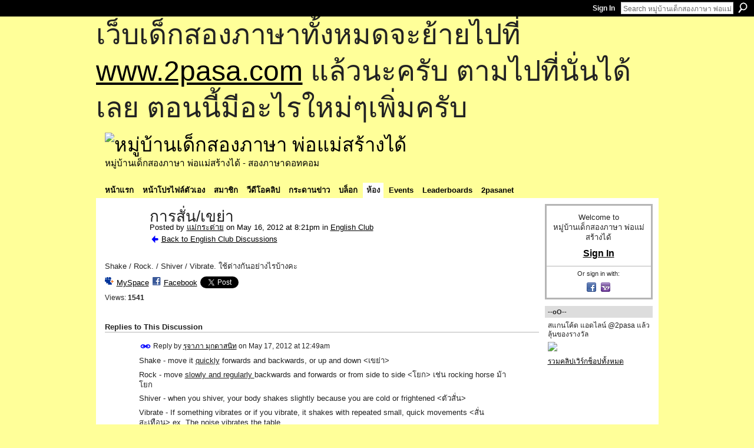

--- FILE ---
content_type: text/html; charset=UTF-8
request_url: https://go2pasa.ning.com/group/englishclub/forum/topics/2456660:Topic:1021711?commentId=2456660%3AComment%3A1025625&groupId=2456660%3AGroup%3A20240
body_size: 67639
content:
<!DOCTYPE html>
<html lang="en" xmlns:og="http://ogp.me/ns#" xmlns:fb="http://www.facebook.com/2008/fbml">
    <head data-layout-view="default">
<script>
    window.dataLayer = window.dataLayer || [];
        </script>
<!-- Google Tag Manager -->
<script>(function(w,d,s,l,i){w[l]=w[l]||[];w[l].push({'gtm.start':
new Date().getTime(),event:'gtm.js'});var f=d.getElementsByTagName(s)[0],
j=d.createElement(s),dl=l!='dataLayer'?'&l='+l:'';j.async=true;j.src=
'https://www.googletagmanager.com/gtm.js?id='+i+dl;f.parentNode.insertBefore(j,f);
})(window,document,'script','dataLayer','GTM-T5W4WQ');</script>
<!-- End Google Tag Manager -->
            <meta http-equiv="Content-Type" content="text/html; charset=utf-8" />
    <title>การสั่น/เขย่า - หมู่บ้านเด็กสองภาษา พ่อแม่สร้างได้</title>
    <link rel="icon" href="https://go2pasa.ning.com/favicon.ico" type="image/x-icon" />
    <link rel="SHORTCUT ICON" href="https://go2pasa.ning.com/favicon.ico" type="image/x-icon" />
    <meta name="description" content="Shake / Rock. / Shiver / Vibrate. ใช้ต่างกันอย่างไรบ้างคะ" />
<meta name="title" content="การสั่น/เขย่า" />
<meta property="og:type" content="website" />
<meta property="og:url" content="https://go2pasa.ning.com/forum/topics/2456660:Topic:1021711?groupUrl=englishclub&amp;commentId=2456660%3AComment%3A1025625&amp;groupId=2456660%3AGroup%3A20240" />
<meta property="og:title" content="การสั่น/เขย่า" />
<meta property="og:image" content="https://storage.ning.com/topology/rest/1.0/file/get/2746066259?profile=UPSCALE_150x150">
<meta name="twitter:card" content="summary" />
<meta name="twitter:title" content="การสั่น/เขย่า" />
<meta name="twitter:description" content="Shake / Rock. / Shiver / Vibrate. ใช้ต่างกันอย่างไรบ้างคะ" />
<meta name="twitter:image" content="https://storage.ning.com/topology/rest/1.0/file/get/2746066259?profile=UPSCALE_150x150" />
<link rel="image_src" href="https://storage.ning.com/topology/rest/1.0/file/get/2746066259?profile=UPSCALE_150x150" />
<script type="text/javascript">
    djConfig = { preventBackButtonFix: false, isDebug: false }
ning = {"CurrentApp":{"premium":true,"iconUrl":"https:\/\/storage.ning.com\/topology\/rest\/1.0\/file\/get\/2746066259?profile=UPSCALE_150x150","url":"httpsgo2pasa.ning.com","domains":["2pasa.com"],"online":true,"privateSource":true,"id":"go2pasa","appId":2456660,"description":"\u0e08\u0e32\u0e01\u0e1a\u0e49\u0e32\u0e19\u0e44\u0e21\u0e48\u0e01\u0e35\u0e48\u0e2b\u0e25\u0e31\u0e07\u0e02\u0e2d\u0e07\u0e1c\u0e39\u0e49\u0e40\u0e2b\u0e47\u0e19\u0e14\u0e49\u0e27\u0e22\u0e01\u0e31\u0e1a\u0e41\u0e19\u0e27\u0e17\u0e32\u0e07\u0e2a\u0e2d\u0e19\u0e20\u0e32\u0e29\u0e32\u0e17\u0e35\u0e48\u0e2a\u0e2d\u0e07\u0e43\u0e2b\u0e49\u0e01\u0e31\u0e1a\u0e25\u0e39\u0e01 \u0e42\u0e14\u0e22\u0e43\u0e0a\u0e49\u0e27\u0e34\u0e18\u0e35\u0e2a\u0e2d\u0e19\u0e41\u0e1a\u0e1a\u0e40\u0e14\u0e47\u0e01\u0e2a\u0e2d\u0e07\u0e20\u0e32\u0e29\u0e32 \u0e17\u0e33\u0e43\u0e2b\u0e49\u0e40\u0e01\u0e34\u0e14\u0e04\u0e23\u0e2d\u0e1a\u0e04\u0e23\u0e31\u0e27\u0e2a\u0e2d\u0e07\u0e20\u0e32\u0e29\u0e32\u0e02\u0e36\u0e49\u0e19\u0e40\u0e1b\u0e47\u0e19\u0e2b\u0e21\u0e39\u0e48\u0e1a\u0e49\u0e32\u0e19\u0e41\u0e2b\u0e48\u0e07\u0e19\u0e35\u0e49","name":"\u0e2b\u0e21\u0e39\u0e48\u0e1a\u0e49\u0e32\u0e19\u0e40\u0e14\u0e47\u0e01\u0e2a\u0e2d\u0e07\u0e20\u0e32\u0e29\u0e32 \u0e1e\u0e48\u0e2d\u0e41\u0e21\u0e48\u0e2a\u0e23\u0e49\u0e32\u0e07\u0e44\u0e14\u0e49","owner":"pongrapee","createdDate":"2008-10-31T12:21:26.127Z","runOwnAds":false},"CurrentProfile":null,"maxFileUploadSize":5};
        (function(){
            if (!window.ning) { return; }

            var age, gender, rand, obfuscated, combined;

            obfuscated = document.cookie.match(/xgdi=([^;]+)/);
            if (obfuscated) {
                var offset = 100000;
                obfuscated = parseInt(obfuscated[1]);
                rand = obfuscated / offset;
                combined = (obfuscated % offset) ^ rand;
                age = combined % 1000;
                gender = (combined / 1000) & 3;
                gender = (gender == 1 ? 'm' : gender == 2 ? 'f' : 0);
                ning.viewer = {"age":age,"gender":gender};
            }
        })();

        if (window.location.hash.indexOf('#!/') == 0) {
        window.location.replace(window.location.hash.substr(2));
    }
    window.xg = window.xg || {};
xg.captcha = {
    'shouldShow': false,
    'siteKey': '6Ldf3AoUAAAAALPgNx2gcXc8a_5XEcnNseR6WmsT'
};
xg.addOnRequire = function(f) { xg.addOnRequire.functions.push(f); };
xg.addOnRequire.functions = [];
xg.addOnFacebookLoad = function (f) { xg.addOnFacebookLoad.functions.push(f); };
xg.addOnFacebookLoad.functions = [];
xg._loader = {
    p: 0,
    loading: function(set) {  this.p++; },
    onLoad: function(set) {
                this.p--;
        if (this.p == 0 && typeof(xg._loader.onDone) == 'function') {
            xg._loader.onDone();
        }
    }
};
xg._loader.loading('xnloader');
if (window.bzplcm) {
    window.bzplcm._profileCount = 0;
    window.bzplcm._profileSend = function() { if (window.bzplcm._profileCount++ == 1) window.bzplcm.send(); };
}
xg._loader.onDone = function() {
            if(window.bzplcm)window.bzplcm.start('ni');
        xg.shared.util.parseWidgets();    var addOnRequireFunctions = xg.addOnRequire.functions;
    xg.addOnRequire = function(f) { f(); };
    try {
        if (addOnRequireFunctions) { dojo.lang.forEach(addOnRequireFunctions, function(onRequire) { onRequire.apply(); }); }
    } catch (e) {
        if(window.bzplcm)window.bzplcm.ts('nx').send();
        throw e;
    }
    if(window.bzplcm) { window.bzplcm.stop('ni'); window.bzplcm._profileSend(); }
};
window.xn = { track: { event: function() {}, pageView: function() {}, registerCompletedFlow: function() {}, registerError: function() {}, timer: function() { return { lapTime: function() {} }; } } };</script>
<meta name="medium" content="news" /><link rel="alternate" type="application/atom+xml" title="การสั่น/เขย่า - หมู่บ้านเด็กสองภาษา พ่อแม่สร้างได้" href="https://go2pasa.ning.com/forum/topics/2456660:Topic:1021711?groupUrl=englishclub&amp;commentId=2456660%3AComment%3A1025625&amp;groupId=2456660%3AGroup%3A20240&amp;feed=yes&amp;xn_auth=no" /><link rel="alternate" type="application/atom+xml" title="English Club - หมู่บ้านเด็กสองภาษา พ่อแม่สร้างได้" href="https://go2pasa.ning.com/group/englishclub/forum?sort=mostRecent&amp;feed=yes&amp;xn_auth=no" />
<style type="text/css" media="screen,projection">
#xg_navigation ul div.xg_subtab ul li a {
    color:#555555;
    background:#F2F2F2;
}
#xg_navigation ul div.xg_subtab ul li a:hover {
    color:#222222;
    background:#D3DADE;
}
</style>

<style type="text/css" media="screen,projection">
@import url("https://static.ning.com/socialnetworkmain/widgets/index/css/common.min.css?xn_version=1229287718");
@import url("https://static.ning.com/socialnetworkmain/widgets/forum/css/component.min.css?xn_version=148829171");

</style>

<style type="text/css" media="screen,projection">
@import url("/generated-69468fcb9b5103-99555189-css?xn_version=202512201152");

</style>

<style type="text/css" media="screen,projection">
@import url("/generated-69468fcb305ed3-28803778-css?xn_version=202512201152");

</style>

<!--[if IE 6]>
    <link rel="stylesheet" type="text/css" href="https://static.ning.com/socialnetworkmain/widgets/index/css/common-ie6.min.css?xn_version=463104712" />
<![endif]-->
<!--[if IE 7]>
<link rel="stylesheet" type="text/css" href="https://static.ning.com/socialnetworkmain/widgets/index/css/common-ie7.css?xn_version=2712659298" />
<![endif]-->
<link rel="EditURI" type="application/rsd+xml" title="RSD" href="https://go2pasa.ning.com/profiles/blog/rsd" />
<script type="text/javascript">(function(a,b){if(/(android|bb\d+|meego).+mobile|avantgo|bada\/|blackberry|blazer|compal|elaine|fennec|hiptop|iemobile|ip(hone|od)|iris|kindle|lge |maemo|midp|mmp|netfront|opera m(ob|in)i|palm( os)?|phone|p(ixi|re)\/|plucker|pocket|psp|series(4|6)0|symbian|treo|up\.(browser|link)|vodafone|wap|windows (ce|phone)|xda|xiino/i.test(a)||/1207|6310|6590|3gso|4thp|50[1-6]i|770s|802s|a wa|abac|ac(er|oo|s\-)|ai(ko|rn)|al(av|ca|co)|amoi|an(ex|ny|yw)|aptu|ar(ch|go)|as(te|us)|attw|au(di|\-m|r |s )|avan|be(ck|ll|nq)|bi(lb|rd)|bl(ac|az)|br(e|v)w|bumb|bw\-(n|u)|c55\/|capi|ccwa|cdm\-|cell|chtm|cldc|cmd\-|co(mp|nd)|craw|da(it|ll|ng)|dbte|dc\-s|devi|dica|dmob|do(c|p)o|ds(12|\-d)|el(49|ai)|em(l2|ul)|er(ic|k0)|esl8|ez([4-7]0|os|wa|ze)|fetc|fly(\-|_)|g1 u|g560|gene|gf\-5|g\-mo|go(\.w|od)|gr(ad|un)|haie|hcit|hd\-(m|p|t)|hei\-|hi(pt|ta)|hp( i|ip)|hs\-c|ht(c(\-| |_|a|g|p|s|t)|tp)|hu(aw|tc)|i\-(20|go|ma)|i230|iac( |\-|\/)|ibro|idea|ig01|ikom|im1k|inno|ipaq|iris|ja(t|v)a|jbro|jemu|jigs|kddi|keji|kgt( |\/)|klon|kpt |kwc\-|kyo(c|k)|le(no|xi)|lg( g|\/(k|l|u)|50|54|\-[a-w])|libw|lynx|m1\-w|m3ga|m50\/|ma(te|ui|xo)|mc(01|21|ca)|m\-cr|me(rc|ri)|mi(o8|oa|ts)|mmef|mo(01|02|bi|de|do|t(\-| |o|v)|zz)|mt(50|p1|v )|mwbp|mywa|n10[0-2]|n20[2-3]|n30(0|2)|n50(0|2|5)|n7(0(0|1)|10)|ne((c|m)\-|on|tf|wf|wg|wt)|nok(6|i)|nzph|o2im|op(ti|wv)|oran|owg1|p800|pan(a|d|t)|pdxg|pg(13|\-([1-8]|c))|phil|pire|pl(ay|uc)|pn\-2|po(ck|rt|se)|prox|psio|pt\-g|qa\-a|qc(07|12|21|32|60|\-[2-7]|i\-)|qtek|r380|r600|raks|rim9|ro(ve|zo)|s55\/|sa(ge|ma|mm|ms|ny|va)|sc(01|h\-|oo|p\-)|sdk\/|se(c(\-|0|1)|47|mc|nd|ri)|sgh\-|shar|sie(\-|m)|sk\-0|sl(45|id)|sm(al|ar|b3|it|t5)|so(ft|ny)|sp(01|h\-|v\-|v )|sy(01|mb)|t2(18|50)|t6(00|10|18)|ta(gt|lk)|tcl\-|tdg\-|tel(i|m)|tim\-|t\-mo|to(pl|sh)|ts(70|m\-|m3|m5)|tx\-9|up(\.b|g1|si)|utst|v400|v750|veri|vi(rg|te)|vk(40|5[0-3]|\-v)|vm40|voda|vulc|vx(52|53|60|61|70|80|81|83|85|98)|w3c(\-| )|webc|whit|wi(g |nc|nw)|wmlb|wonu|x700|yas\-|your|zeto|zte\-/i.test(a.substr(0,4)))window.location.replace(b)})(navigator.userAgent||navigator.vendor||window.opera,'https://go2pasa.ning.com/m/group/discussion?id=2456660%3ATopic%3A1021711');</script>
    </head>
    <body>
<!-- Google Tag Manager (noscript) -->
<noscript><iframe src="https://www.googletagmanager.com/ns.html?id=GTM-T5W4WQ"
height="0" width="0" style="display:none;visibility:hidden"></iframe></noscript>
<!-- End Google Tag Manager (noscript) -->
        <div id='fb-root'></div>
<script>
  window.fbAsyncInit = function () {
    FB.init({
      appId      : null, 
      status     : true,   
      cookie     : true,   
      xfbml      : true, 
      version    : 'v2.3'  
    });
    var n = xg.addOnFacebookLoad.functions.length;
    for (var i = 0; i < n; i++) {
      xg.addOnFacebookLoad.functions[i]();
    }
    xg.addOnFacebookLoad = function (f) { f(); };
    xg.addOnFacebookLoad.functions = [];
  };
  (function() {
    var e = document.createElement('script');
    e.src = document.location.protocol + '//connect.facebook.net/en_US/sdk.js';
    e.async = true;
    document.getElementById('fb-root').appendChild(e);
  })();
</script>        <div id="xn_bar">
            <div id="xn_bar_menu">
                <div id="xn_bar_menu_branding" >
                                    </div>

                <div id="xn_bar_menu_more">
                    <form id="xn_bar_menu_search" method="GET" action="https://go2pasa.ning.com/main/search/search">
                        <fieldset>
                            <input type="text" name="q" id="xn_bar_menu_search_query" value="Search หมู่บ้านเด็กสองภาษา พ่อแม่สร้างได้" _hint="Search หมู่บ้านเด็กสองภาษา พ่อแม่สร้างได้" accesskey="4" class="text xj_search_hint" />
                            <a id="xn_bar_menu_search_submit" href="#" onclick="document.getElementById('xn_bar_menu_search').submit();return false">Search</a>
                        </fieldset>
                    </form>
                </div>

                            <ul id="xn_bar_menu_tabs">
                                            <li><a href="https://go2pasa.ning.com/main/authorization/signIn?target=https%3A%2F%2Fgo2pasa.ning.com%2Fforum%2Ftopics%2F2456660%3ATopic%3A1021711%3FgroupUrl%3Denglishclub%26commentId%3D2456660%253AComment%253A1025625%26groupId%3D2456660%253AGroup%253A20240">Sign In</a></li>
                                    </ul>
                        </div>
        </div>
        
        <div id="xg_ad_above_header" class="xg_ad xj_ad_above_header"><div class="xg_module module-plain  html_module module_text xg_reset" data-module_name="text"
        >
            <div class="xg_module_body xg_user_generated">
            <p><span style="font-size: 36pt;">เว็บเด็กสองภาษาทั้งหมดจะย้ายไปที่ <a href="http://www.2pasa.com" target="_blank" rel="noopener">www.2pasa.com</a> แล้วนะครับ ตามไปที่นั่นได้เลย ตอนนี้มีอะไรใหม่ๆเพิ่มครับ</span></p>
        </div>
        </div>
</div>
        <div id="xg" class="xg_theme xg_widget_forum xg_widget_forum_topic xg_widget_forum_topic_show" data-layout-pack="classic">
            <div id="xg_head">
                <div id="xg_masthead">
                    <p id="xg_sitename"><a id="application_name_header_link" href="/"><img src="https://storage.ning.com/topology/rest/1.0/file/get/1979825705?profile=RESIZE_320x320" alt="หมู่บ้านเด็กสองภาษา พ่อแม่สร้างได้"></a></p>
                    <p id="xg_sitedesc" class="xj_site_desc">หมู่บ้านเด็กสองภาษา พ่อแม่สร้างได้ - สองภาษาดอทคอม</p>
                </div>
                <div id="xg_navigation">
                    <ul>
    <li id="xg_tab_main" class="xg_subtab"><a href="/"><span>หน้าแรก</span></a></li><li id="xg_tab_profile" class="xg_subtab"><a href="/profiles"><span>หน้าโปรไฟล์ตัวเอง</span></a></li><li id="xg_tab_members" class="xg_subtab"><a href="/profiles/members/"><span>สมาชิก</span></a></li><li id="xg_tab_video" class="xg_subtab"><a href="/video"><span>วีดีโอคลิป</span></a></li><li id="xg_tab_forum" class="xg_subtab"><a href="/forum"><span>กระดานข่าว</span></a></li><li id="xg_tab_blogs" class="xg_subtab"><a href="/profiles/blog/list"><span>บล็อก</span></a></li><li id="xg_tab_groups" class="xg_subtab this"><a href="/groups"><span>ห้อง</span></a></li><li id="xg_tab_events" class="xg_subtab"><a href="/events"><span>Events</span></a></li><li id="xg_tab_leaderboards" class="xg_subtab"><a href="/leaderboards"><span>Leaderboards</span></a></li><li id="xg_tab_xn0" class="xg_subtab"><a href="/page/2pasanet-1"><span>2pasanet</span></a></li></ul>

                </div>
            </div>
            
            <div id="xg_body">
                
                <div class="xg_column xg_span-16 xj_classic_canvas">
                    <div class="xg_module xg_module_with_dialog">
    <div class="xg_headline xg_headline-img xg_headline-2l">
    <div class="ib"><span class="xg_avatar"><a class="fn url" href="http://go2pasa.ning.com/profile/2hvk3wq3jqxd1"  title="แม่กระต่าย"><span class="table_img dy-avatar dy-avatar-64 "><img  class="photo photo" src="https://storage.ning.com/topology/rest/1.0/file/get/1959336389?profile=RESIZE_64x64&amp;width=64&amp;height=64&amp;crop=1%3A1" alt="" /></span></a></span></div>
<div class="tb"><h1>การสั่น/เขย่า</h1>
        <ul class="navigation byline">
            <li><a class="nolink">Posted by </a><a href="/profile/2hvk3wq3jqxd1">แม่กระต่าย</a><a class="nolink"> on May 16, 2012 at 8:21pm in </a><a href="https://go2pasa.ning.com/group/englishclub">English Club</a></li>
            <li><a href="https://go2pasa.ning.com/group/englishclub/forum" class="xg_sprite xg_sprite-back">Back to English Club Discussions</a></li>
        </ul>
    </div>
</div>
    <div class="xg_module_body">
        <div class="discussion" data-category-id="">
            <div class="description">
                                <div class="xg_user_generated">
                    Shake / Rock. / Shiver / Vibrate. ใช้ต่างกันอย่างไรบ้างคะ                </div>
            </div>
        </div>
                    <p class="small" id="tagsList" style="display:none">Tags:<br/></p>
                <div class="left-panel">
                            <p class="share-links clear">
                <a href="http://www.myspace.com/Modules/PostTo/Pages/?t=%E0%B8%81%E0%B8%B2%E0%B8%A3%E0%B8%AA%E0%B8%B1%E0%B9%88%E0%B8%99%2F%E0%B9%80%E0%B8%82%E0%B8%A2%E0%B9%88%E0%B8%B2&c=Check%20out%20%22%E0%B8%81%E0%B8%B2%E0%B8%A3%E0%B8%AA%E0%B8%B1%E0%B9%88%E0%B8%99%2F%E0%B9%80%E0%B8%82%E0%B8%A2%E0%B9%88%E0%B8%B2%22%20on%20%E0%B8%AB%E0%B8%A1%E0%B8%B9%E0%B9%88%E0%B8%9A%E0%B9%89%E0%B8%B2%E0%B8%99%E0%B9%80%E0%B8%94%E0%B9%87%E0%B8%81%E0%B8%AA%E0%B8%AD%E0%B8%87%E0%B8%A0%E0%B8%B2%E0%B8%A9%E0%B8%B2%20%E0%B8%9E%E0%B9%88%E0%B8%AD%E0%B9%81%E0%B8%A1%E0%B9%88%E0%B8%AA%E0%B8%A3%E0%B9%89%E0%B8%B2%E0%B8%87%E0%B9%84%E0%B8%94%E0%B9%89&u=https%3A%2F%2Fgo2pasa.ning.com%2Fxn%2Fdetail%2F2456660%3ATopic%3A1021711&l=2" class="post_to_myspace" target="_blank">MySpace</a>            <script>!function(d,s,id){var js,fjs=d.getElementsByTagName(s)[0];if(!d.getElementById(id)){js=d.createElement(s);js.id=id;js.src="//platform.twitter.com/widgets.js";fjs.parentNode.insertBefore(js,fjs);}}(document,"script","twitter-wjs");</script>
                    <span class="xg_tweet">
        <a href="https://twitter.com/share" class="post_to_twitter twitter-share-button" target="_blank"
            data-text="Checking out &quot;การสั่น/เขย่า&quot; on หมู่บ้านเด็กสองภาษา พ่อแม่สร้างไ:" data-url="https://go2pasa.ning.com/group/englishclub/forum/topics/2456660:Topic:1021711?commentId=2456660%3AComment%3A1025625&amp;groupId=2456660%3AGroup%3A20240" data-count="none" data-dnt="true">Tweet</a>
        </span>
                <a class="post_to_facebook xj_post_to_facebook" href="http://www.facebook.com/share.php?u=https%3A%2F%2Fgo2pasa.ning.com%2Fgroup%2Fenglishclub%2Fforum%2Ftopics%2F2456660%3ATopic%3A1021711%3FcommentId%3D2456660%253AComment%253A1025625%26groupId%3D2456660%253AGroup%253A20240%26xg_source%3Dfacebookshare&amp;t=" _url="https://go2pasa.ning.com/group/englishclub/forum/topics/2456660:Topic:1021711?commentId=2456660%3AComment%3A1025625&amp;groupId=2456660%3AGroup%3A20240&amp;xg_source=facebookshare" _title="" _log="{&quot;module&quot;:&quot;forum&quot;,&quot;page&quot;:&quot;topic&quot;,&quot;action&quot;:&quot;show&quot;}">Facebook</a>
    <div class="likebox">
    <div class="facebook-like" data-content-type="Topic" data-content-id="2456660:Topic:1021711" data-page-type="detail">
        <fb:like href="https://go2pasa.ning.com/xn/detail/2456660:Topic:1021711" layout="button_count" show_faces="false" width="450"></fb:like>
    </div>
</div>
                </p>
                            <script>xg.addOnRequire(function () { xg.post('/main/viewcount/update?xn_out=json', {key: '2456660:Topic:1021711', x: 'aaf8f4b'}); });</script>                <p class="small dy-clear view-count-container">
    <span class="view-count-label">Views:</span> <span class="view-count">1541</span></p>

                    </div>
                <dl id="cf" class="discussion noindent">
                    </dl>
    </div>
</div>
    <div class="xg_module">
            <div id="discussionReplies" >
            <div class="xg_module_body">
                <h3 id="comments" _scrollTo="cid-2456660:Comment:1025625">Replies to This Discussion</h3>
                                    <dl class="discussion clear i0 xg_lightborder">
    <dt class="byline">
        <a name="2456660:Comment:1021673" id="cid-2456660:Comment:1021673"></a>         <span class="xg_avatar"><a class="fn url" href="http://go2pasa.ning.com/profile/36bsp3s2msh5i"  title="รุจาภา มุกดาสนิท"><span class="table_img dy-avatar dy-avatar-48 "><img  class="photo photo left" src="https://storage.ning.com/topology/rest/1.0/file/get/1959363806?profile=RESIZE_48X48&amp;width=48&amp;height=48&amp;crop=1%3A1" alt="" /></span></a></span><a name="2456660Comment1021673" href="https://go2pasa.ning.com/xn/detail/2456660:Comment:1021673" title="Permalink to this Reply" class="xg_icon xg_icon-permalink">Permalink</a> Reply by <a href="https://go2pasa.ning.com/group/englishclub/forum/topic/listForContributor?user=36bsp3s2msh5i" class="fn url">รุจาภา มุกดาสนิท</a> on <span class="timestamp">May 17, 2012 at 12:49am</span>    </dt>
        <dd>
                        <div class="description" id="desc_2456660Comment1021673"><div class="xg_user_generated"><p>Shake - move it <span style="text-decoration: underline;">quickly</span> forwards and backwards, or up and down &lt;เขย่า&gt;</p>
<p>Rock - move <span style="text-decoration: underline;">slowly and regularly </span>backwards and forwards or from side to side &lt;โยก&gt; เช่น rocking horse ม้าโยก  </p>
<p>Shiver - when you shiver, your body shakes slightly because you are cold or frightened &lt;ตัวสั่น&gt;</p>
<p>Vibrate - If something vibrates or if you vibrate, it shakes with repeated small, quick movements &lt;สั่นสะเทือน&gt; ex. The noise vibrates the table</p></div></div>
                </dd>
        <dd>
        <ul class="actionlinks">
    <li class="actionlink"></li>    </ul>
</dl>
<dl class="discussion clear i0 xg_lightborder">
    <dt class="byline">
        <a name="2456660:Comment:1022127" id="cid-2456660:Comment:1022127"></a>         <span class="xg_avatar"><a class="fn url" href="http://go2pasa.ning.com/profile/Ake"  title="Ake"><span class="table_img dy-avatar dy-avatar-48 "><img  class="photo photo left" src="https://storage.ning.com/topology/rest/1.0/file/get/1959419087?profile=RESIZE_48X48&amp;width=48&amp;height=48&amp;crop=1%3A1" alt="" /><img class="dy-badge-image bottom-right" src="https://static.ning.com/socialnetworkmain/widgets/index/gfx/badges/crown_96x96.png?v=201204122145" alt="" /></span></a></span><a name="2456660Comment1022127" href="https://go2pasa.ning.com/xn/detail/2456660:Comment:1022127" title="Permalink to this Reply" class="xg_icon xg_icon-permalink">Permalink</a> Reply by <a href="https://go2pasa.ning.com/group/englishclub/forum/topic/listForContributor?user=13et8ibukyoql" class="fn url">Ake</a> on <span class="timestamp">May 17, 2012 at 4:55pm</span>    </dt>
        <dd>
                        <div class="description" id="desc_2456660Comment1022127"><div class="xg_user_generated"><p>ขอเสริมเป็นตัวอย่างจากคำแปลคุณรุจาภานะครับ </p>
<p>1.  <strong>"rock"</strong> =  โยกไปมา ๆ หน้าไปหลัง หรือซ้ายไปขวาแบบไม่เร็ว </p>
<p></p>
<p>1.1. <strong>ไกว (เปล)  </strong> เช่น </p>
<p>-  Can you please rock the cradle of your sister for me? (ช่วยแกว่งเปลให้น้องหน่อยได้ไม๊จ๊ะ)</p>
<p>1.2. <strong>อุ้มเด็กกล่อมไปซ้ายไปขวา</strong></p>
<p>-  Her baby fell asleep while her mom was rocking her.  (ลูกของเธอหลับไปขณะที่แม่อุ้มกล่อม)</p>
<p>1.3  <strong>ทำให้โยกไปมา, โคลงเคลงไปมา</strong></p>
<p>-  I like sitting on the rocking chair.  (ฉันชอบนั่งบนเก้าอี้โยก)</p>
<p>-  Gently rock my hammock please.  (ช่วยแกว่งเปลเบาๆให้ฉันหน่อย)</p>
<p>-  Waves from the passing ferry rocked my boat.  (คลื่นจากเรือข้ามฟากทำให้เรือพายของฉันโคลงเคลงไปมา)</p>
<p>-  He laughed until he was rocking back and forth on that chair.  (เขาหัวเราะมากจนหงายหน้าหงายหลังอยู่บนเก้าอี้นั่น)</p>
<p></p>
<p>แค่นี้ก่อนนะครับ แล้วจะมาตอบให้ต่อเมื่อมีเวลา  หรือให้ท่านอื่น ๆ แชร์เพิ่มก่อนนะครับ  :)</p>
<p></p></div></div>
                </dd>
        <dd>
        <ul class="actionlinks">
    <li class="actionlink"></li>    </ul>
</dl>
<dl class="discussion clear i0 xg_lightborder">
    <dt class="byline">
        <a name="2456660:Comment:1022561" id="cid-2456660:Comment:1022561"></a>         <span class="xg_avatar"><a class="fn url" href="http://go2pasa.ning.com/profile/Ake"  title="Ake"><span class="table_img dy-avatar dy-avatar-48 "><img  class="photo photo left" src="https://storage.ning.com/topology/rest/1.0/file/get/1959419087?profile=RESIZE_48X48&amp;width=48&amp;height=48&amp;crop=1%3A1" alt="" /><img class="dy-badge-image bottom-right" src="https://static.ning.com/socialnetworkmain/widgets/index/gfx/badges/crown_96x96.png?v=201204122145" alt="" /></span></a></span><a name="2456660Comment1022561" href="https://go2pasa.ning.com/xn/detail/2456660:Comment:1022561" title="Permalink to this Reply" class="xg_icon xg_icon-permalink">Permalink</a> Reply by <a href="https://go2pasa.ning.com/group/englishclub/forum/topic/listForContributor?user=13et8ibukyoql" class="fn url">Ake</a> on <span class="timestamp">May 18, 2012 at 3:49pm</span>    </dt>
        <dd>
                        <div class="description" id="desc_2456660Comment1022561"><div class="xg_user_generated"><p>2. <strong>"Shake"</strong> = เขย่าไปมา, สั่น(ค่อนข้างแรง), ส่าย</p>
<p>   2.1. เขย่า, สบัดมือ แขน ขา, ส่ายหัว ผม</p>
<p>         -  You shake you head to say no. (ส่ายหัวเพื่อที่จะหมายถึงไม่)</p>
<p>         -  He shook her legs to get all the grass off. (เธอสบัดขาเพื่อให้เศษหญ้าที่ติดขาหลุดจากขาเธอ)</p>
<p>         -  She is shaking her wet hair.  (เธอกำลังสบัดผมที่เปียก ๆ)</p>
<p>         -  The old man's hand is shaking uncontrollably because of Parkinson's disease. (แขนของชายแก่สั่นแบบควบคุมไม่ได้เพราะโรคพาร์คินสัน)</p>
<p>         -  That man shook his fist at him after another man yelled at him. (ผู้ชายคนนั้นชูกำปั้นและทำท่าเหมือนจะชกผู้ชายอีกคน)</p>
<p>  </p>
<p>   2.2. ทำให้บางอย่างสั่นหรือ สบัดบางอย่างไปมา, หรือบางอย่างสั่น หรือ สบัดไปมา</p>
<p>        -  The floor was shaking when an earthquake struck.  (พื้นบ้านสั่นไปมาเมื่อเกิดแผ่นดินไหว)</p>
<p>        -   Stop shaking the table, I'm writing!   (หยุดสั่นโต๊ะไปมาได้แล้ว ฉันกำลังเขียนหนังสืออยู่)</p>
<p>        -   Shake the pen hard.  Maybe it will write again.  (สบัดปากกาแรงๆ ดู บางทีมันอาจจะเขียนได้อยู่)</p>
<p>        -   The construction next to my house makes my house shake from time to time.  (การก่อสร้างข้างบ้านทำให้บ้านฉันสั่นเป็นระยะ ๆ )</p>
<p></p>
<p>       </p>
<p>3.  <strong>"Vibrate"</strong> (เป็น shake ประเภทหนึ่ง): </p>
<p>      3.1.  สั่นแบบเร็ว ๆ  เบาๆ โดยอาจจะเป็นพวกอุปกรณ์ หรือเครื่องใช้บางอย่างที่ทำงานแล้วสั่น (แบบ หึ่ง ๆๆ)</p>
<p>      -  The working of our old washing machine always causes the wooden floor to vibrate.  (เวลาเครื่องซักผ้ารุ่นเก่าทำงานจะทำให้พื้นไม้สั่นไปด้วย)</p>
<p>      -  The kids have fallen asleep to the vibration of the car.  (การสั่น[แบบปกติ]ของรถทำให้เด็กหลับแล้ว)</p>
<p>    </p>
<p>      3.2.  เสียงสั่นในเวลาร้องเพลง </p>
<p>      - The teacher taught her a technique of how to vibrate her voice in singing.  (ครูสอนเธอเทคนิคการทำให้เสียงร้องสั่นเวลาร้องเพลง)      ** แต่หากเสียงสั่นเพราะโมโห, ร้องไห้ จะใช้ "shake"  ไม่ใช้ vibrate</p>
<p></p>
<p>      3.3.  ปีกแมลงที่บินเร็วมากจนมองไม่เห็นการเคลื่อนไหวของปีก เช่นของยุง, แมลงวัน</p>
<p>     -  The mosquito's wings vibrate so fast that you can hear the humming noise when it comes near your ear. (ปีกยุงเคลื่อนไหวแบบสั่นเร็วมากจนได้ยินเป็นเสียง หึ่ง ๆ ตอนมันบินมาข้างหู)</p>
<p> </p>
<p></p>
<p>4.  <strong>"Shiver"</strong>  (เป็น shake ประเภทหนึ่ง):</p>
<p>   4.1.  สั่นเพราะหนาว, ไม่สบาย</p>
<p>   -  He shivered last night because of high fever. (เขาสั่นเพราะไข้สูงเมื่อคืนนี้)</p>
<p>   -  The weather was so cold outside this morning that I shivered.  (อากาศเมื่อเช้านี้หนาวมากจนฉันตัวสั่น)</p>
<p>   -  You're shivering and soaking wet.  Come in quickly.  (ลูกหนาวสั่นและเปียกฝนไปหมดทั้งตัว  เข้ามาเร็ว)</p>
<p></p>
<p>   4.2.  ตัวสั่นเพราะกลัวมาก, ตื่นเต้นมาก, ตื่นกลัวกับอะไรมาก  [shiver with fear, excitement, horror]</p>
<p>   -  The little kid looked at the gift and shivered with excitement.  (เด็กน้อยมองไปที่ของขวัญแล้วก็ตื่นเต้นจนตัวสั่น)</p>
<p>   -  She was shivering with fear when she saw a snake in her kitchen. (เธอตัวสั่นด้วยความกลัวเมื่อเห็นงูในห้องครัว)</p>
<p> </p>
<p>และ "shiver" ในสำนวน   <strong>"กลัวเสียวสันหลังวาบ"</strong>  =  <strong>"send a shiver down my spine"</strong>  เช่น</p>
<p>   <em>-  The horror of the car accident last week sent a shiver down my spine. (อุบัติเหตุบนถนนอาทิตย์ที่แล้วทำให้ฉันรู้สึกเสียวสันหลังวาบ) </em></p></div></div>
                </dd>
        <dd>
        <ul class="actionlinks">
    <li class="actionlink"></li>    </ul>
</dl>
<dl class="discussion clear i1 xg_lightborder">
    <dt class="byline">
        <a name="2456660:Comment:1022651" id="cid-2456660:Comment:1022651"></a>         <span class="xg_avatar"><a class="fn url" href="http://go2pasa.ning.com/profile/36bsp3s2msh5i"  title="รุจาภา มุกดาสนิท"><span class="table_img dy-avatar dy-avatar-48 "><img  class="photo photo left" src="https://storage.ning.com/topology/rest/1.0/file/get/1959363806?profile=RESIZE_48X48&amp;width=48&amp;height=48&amp;crop=1%3A1" alt="" /></span></a></span><a name="2456660Comment1022651" href="https://go2pasa.ning.com/xn/detail/2456660:Comment:1022651" title="Permalink to this Reply" class="xg_icon xg_icon-permalink">Permalink</a> Reply by <a href="https://go2pasa.ning.com/group/englishclub/forum/topic/listForContributor?user=36bsp3s2msh5i" class="fn url">รุจาภา มุกดาสนิท</a> on <span class="timestamp">May 18, 2012 at 4:01pm</span>    </dt>
        <dd>
                        <div class="description" id="desc_2456660Comment1022651"><div class="xg_user_generated"><p>สุดยอดเลยคะ ^_^</p></div></div>
                </dd>
        <dd>
        <ul class="actionlinks">
    <li class="actionlink"></li>    </ul>
</dl>
<dl class="discussion clear i1 xg_lightborder">
    <dt class="byline">
        <a name="2456660:Comment:1025596" id="cid-2456660:Comment:1025596"></a>         <span class="xg_avatar"><a class="fn url" href="http://go2pasa.ning.com/profile/2hvk3wq3jqxd1"  title="แม่กระต่าย"><span class="table_img dy-avatar dy-avatar-48 "><img  class="photo photo left" src="https://storage.ning.com/topology/rest/1.0/file/get/1959336389?profile=RESIZE_48X48&amp;width=48&amp;height=48&amp;crop=1%3A1" alt="" /></span></a></span><a name="2456660Comment1025596" href="https://go2pasa.ning.com/xn/detail/2456660:Comment:1025596" title="Permalink to this Reply" class="xg_icon xg_icon-permalink">Permalink</a> Reply by <a href="https://go2pasa.ning.com/group/englishclub/forum/topic/listForContributor?user=2hvk3wq3jqxd1" class="fn url">แม่กระต่าย</a> on <span class="timestamp">May 23, 2012 at 11:33pm</span>    </dt>
        <dd>
                        <div class="description" id="desc_2456660Comment1025596"><div class="xg_user_generated">ขอบคุณนะคะ ตั้งแต่ถามไปเพิ่งจะได้กลับมาอ่านวันนี้เองค่ะ เคลียร์มากเลยค่ะ</div></div>
                </dd>
        <dd>
        <ul class="actionlinks">
    <li class="actionlink"></li>    </ul>
</dl>
<dl class="discussion clear i0 xg_lightborder">
    <dt class="byline">
        <a name="2456660:Comment:1022571" id="cid-2456660:Comment:1022571"></a>         <span class="xg_avatar"><a class="fn url" href="http://go2pasa.ning.com/profile/30h2jf8nnfe03"  title="แม่น้องออม"><span class="table_img dy-avatar dy-avatar-48 "><img  class="photo photo left" src="https://storage.ning.com/topology/rest/1.0/file/get/1959206219?profile=RESIZE_48X48&amp;width=48&amp;height=48&amp;crop=1%3A1" alt="" /><img class="dy-badge-image bottom-right" src="https://static.ning.com/socialnetworkmain/widgets/index/gfx/badges/crown_96x96.png?v=201204122145" alt="" /></span></a></span><a name="2456660Comment1022571" href="https://go2pasa.ning.com/xn/detail/2456660:Comment:1022571" title="Permalink to this Reply" class="xg_icon xg_icon-permalink">Permalink</a> Reply by <a href="https://go2pasa.ning.com/group/englishclub/forum/topic/listForContributor?user=30h2jf8nnfe03" class="fn url">แม่น้องออม</a> on <span class="timestamp">May 18, 2012 at 4:27pm</span>    </dt>
        <dd>
                        <div class="description" id="desc_2456660Comment1022571"><div class="xg_user_generated">ขอบคุณค่ะ คุณเอกมาแบบละเอียดอีกแล้ว ขอบคุณจริงๆ</div></div>
                </dd>
        <dd>
        <ul class="actionlinks">
    <li class="actionlink"></li>    </ul>
</dl>
<dl class="discussion clear i0 xg_lightborder">
    <dt class="byline">
        <a name="2456660:Comment:1025311" id="cid-2456660:Comment:1025311"></a>         <span class="xg_avatar"><a class="fn url" href="http://go2pasa.ning.com/profile/3mzjxeqmbxm19"  title="บุหลัน"><span class="table_img dy-avatar dy-avatar-48 "><img  class="photo photo left" src="https://storage.ning.com/topology/rest/1.0/file/get/1959365354?profile=RESIZE_48X48&amp;width=48&amp;height=48&amp;crop=1%3A1" alt="" /></span></a></span><a name="2456660Comment1025311" href="https://go2pasa.ning.com/xn/detail/2456660:Comment:1025311" title="Permalink to this Reply" class="xg_icon xg_icon-permalink">Permalink</a> Reply by <a href="https://go2pasa.ning.com/group/englishclub/forum/topic/listForContributor?user=3mzjxeqmbxm19" class="fn url">บุหลัน</a> on <span class="timestamp">May 24, 2012 at 8:49am</span>    </dt>
        <dd>
                        <div class="description" id="desc_2456660Comment1025311"><div class="xg_user_generated"><p>ถ้าเป็นการแกว่งชิงช้าใช้ rock ได้ไหมคะ</p></div></div>
                </dd>
        <dd>
        <ul class="actionlinks">
    <li class="actionlink"></li>    </ul>
</dl>
<dl class="discussion clear i1 xg_lightborder">
    <dt class="byline">
        <a name="2456660:Comment:1025625" id="cid-2456660:Comment:1025625"></a>         <span class="xg_avatar"><a class="fn url" href="http://go2pasa.ning.com/profile/1jm7f92ze3cq5"  title="รัชนี"><span class="table_img dy-avatar dy-avatar-48 "><img  class="photo photo left" src="https://storage.ning.com/topology/rest/1.0/file/get/1959363326?profile=RESIZE_48X48&amp;width=48&amp;height=48&amp;crop=1%3A1" alt="" /><img class="dy-badge-image bottom-right" src="https://static.ning.com/socialnetworkmain/widgets/index/gfx/badges/crown_96x96.png?v=201204122145" alt="" /></span></a></span><a name="2456660Comment1025625" href="https://go2pasa.ning.com/xn/detail/2456660:Comment:1025625" title="Permalink to this Reply" class="xg_icon xg_icon-permalink">Permalink</a> Reply by <a href="https://go2pasa.ning.com/group/englishclub/forum/topic/listForContributor?user=1jm7f92ze3cq5" class="fn url">รัชนี</a> on <span class="timestamp">May 24, 2012 at 10:18am</span>    </dt>
        <dd>
                        <div class="description" id="desc_2456660Comment1025625"><div class="xg_user_generated"><p>เคยดูการ์ตูน   Can you push me on the swing?</p></div></div>
                </dd>
        <dd>
        <ul class="actionlinks">
    <li class="actionlink"></li>    </ul>
</dl>
<dl class="discussion clear i2 xg_lightborder">
    <dt class="byline">
        <a name="2456660:Comment:1025746" id="cid-2456660:Comment:1025746"></a>         <span class="xg_avatar"><a class="fn url" href="http://go2pasa.ning.com/profile/Ake"  title="Ake"><span class="table_img dy-avatar dy-avatar-48 "><img  class="photo photo left" src="https://storage.ning.com/topology/rest/1.0/file/get/1959419087?profile=RESIZE_48X48&amp;width=48&amp;height=48&amp;crop=1%3A1" alt="" /><img class="dy-badge-image bottom-right" src="https://static.ning.com/socialnetworkmain/widgets/index/gfx/badges/crown_96x96.png?v=201204122145" alt="" /></span></a></span><a name="2456660Comment1025746" href="https://go2pasa.ning.com/xn/detail/2456660:Comment:1025746" title="Permalink to this Reply" class="xg_icon xg_icon-permalink">Permalink</a> Reply by <a href="https://go2pasa.ning.com/group/englishclub/forum/topic/listForContributor?user=13et8ibukyoql" class="fn url">Ake</a> on <span class="timestamp">May 24, 2012 at 3:31pm</span>    </dt>
        <dd>
                        <div class="description" id="desc_2456660Comment1025746"><div class="xg_user_generated"><p>ผลักชิงช้าเอง หรือให้คนอื่นช่วยผลักให้ชิงช้าแกว่งไปมาก็ใช้  "push"   เพราะต้อง ผลัก ให้เคลื่อนที่  </p>
<p>"swing" (v.) ตามความหมายใน dictionary คือการแกว่งไปหน้า/หลัง หรือไปซ้าย/ขวา โดยของที่แกว่ง<strong>มีจุดยึด</strong> อยู่ข้างบน เช่น ชิงช้า มีจุดยึดอยู่ด้านบน เวลาแกว่งอยู่ก็เรียก  She is swinging  หรือ Her swing (seat) is swinging.    อีกตัวอย่างเช่น หากถือกระเป๋าสะพาย แล้วแกว่งกระเป๋าสะพายไปมา ก็เรียก  You are swinging your bag.  เพราะกระเป๋าแกว่งเพราะถูกยึดด้วยมืดที่เราถือมันอยู่     หรือแกว่งแขนเราเองไปมาเวลาเดินก็เรียกว่า  I swing my arms when I walk.  (คือแขนแกว่งได้เพราะถูกยึดด้วยหัวไหล่)</p>
<p> </p>
<p>"rock"  จะต้องแกว่งตาม dictionary แบบ "gently" และก็ต้องมีฐาน(on the rocker = ฐานเก้าอี้โยก, ม้าโยก)   หรือแกว่งอยู่บนอะไรซักอย่าง เช่นเด็กบนเปล  เด็กในอ้อมกอด  (ไม่ได้ถูกแขวนจากข้างบนโตงเตงเหมือน swing) ครับ </p></div></div>
                </dd>
        <dd>
        <ul class="actionlinks">
    <li class="actionlink"></li>    </ul>
</dl>
<dl class="discussion clear i0 xg_lightborder">
    <dt class="byline">
        <a name="2456660:Comment:1026107" id="cid-2456660:Comment:1026107"></a>         <span class="xg_avatar"><a class="fn url" href="http://go2pasa.ning.com/profile/3mzjxeqmbxm19"  title="บุหลัน"><span class="table_img dy-avatar dy-avatar-48 "><img  class="photo photo left" src="https://storage.ning.com/topology/rest/1.0/file/get/1959365354?profile=RESIZE_48X48&amp;width=48&amp;height=48&amp;crop=1%3A1" alt="" /></span></a></span><a name="2456660Comment1026107" href="https://go2pasa.ning.com/xn/detail/2456660:Comment:1026107" title="Permalink to this Reply" class="xg_icon xg_icon-permalink">Permalink</a> Reply by <a href="https://go2pasa.ning.com/group/englishclub/forum/topic/listForContributor?user=3mzjxeqmbxm19" class="fn url">บุหลัน</a> on <span class="timestamp">May 25, 2012 at 8:52am</span>    </dt>
        <dd>
                        <div class="description" id="desc_2456660Comment1026107"><div class="xg_user_generated"><p>ขอบคุณคะ อธิบายได้ชัดเจนเหมือนเคย</p></div></div>
                </dd>
        <dd>
        <ul class="actionlinks">
    <li class="actionlink"></li>    </ul>
</dl>
<dl class="discussion clear i0 xg_lightborder">
    <dt class="byline">
        <a name="2456660:Comment:1026809" id="cid-2456660:Comment:1026809"></a>         <span class="xg_avatar"><a class="fn url" href="http://go2pasa.ning.com/profile/0pvddqazcc5sr"  title="สายปัญญา ศรีสวัสดิ์"><span class="table_img dy-avatar dy-avatar-48 "><img  class="photo photo left" src="https://storage.ning.com/topology/rest/1.0/file/get/1959403522?profile=RESIZE_48X48&amp;width=48&amp;height=48&amp;crop=1%3A1" alt="" /></span></a></span><a name="2456660Comment1026809" href="https://go2pasa.ning.com/xn/detail/2456660:Comment:1026809" title="Permalink to this Reply" class="xg_icon xg_icon-permalink">Permalink</a> Reply by <a href="https://go2pasa.ning.com/group/englishclub/forum/topic/listForContributor?user=0pvddqazcc5sr" class="fn url">สายปัญญา ศรีสวัสดิ์</a> on <span class="timestamp">May 26, 2012 at 4:02pm</span>    </dt>
        <dd>
                        <div class="description" id="desc_2456660Comment1026809"><div class="xg_user_generated"><p>เคยอ่านในนิทานเรื่องราชสีห์กับหนู เขาใช้คำว่า tremble with fear เหมื่อนกันไหมค่ะกับ</p>
<p>She was shivering with fear</p>
<p> </p></div></div>
                </dd>
        <dd>
        <ul class="actionlinks">
    <li class="actionlink"></li>    </ul>
</dl>
<dl class="discussion clear i1 xg_lightborder">
    <dt class="byline">
        <a name="2456660:Comment:1027212" id="cid-2456660:Comment:1027212"></a>         <span class="xg_avatar"><a class="fn url" href="http://go2pasa.ning.com/profile/Ake"  title="Ake"><span class="table_img dy-avatar dy-avatar-48 "><img  class="photo photo left" src="https://storage.ning.com/topology/rest/1.0/file/get/1959419087?profile=RESIZE_48X48&amp;width=48&amp;height=48&amp;crop=1%3A1" alt="" /><img class="dy-badge-image bottom-right" src="https://static.ning.com/socialnetworkmain/widgets/index/gfx/badges/crown_96x96.png?v=201204122145" alt="" /></span></a></span><a name="2456660Comment1027212" href="https://go2pasa.ning.com/xn/detail/2456660:Comment:1027212" title="Permalink to this Reply" class="xg_icon xg_icon-permalink">Permalink</a> Reply by <a href="https://go2pasa.ning.com/group/englishclub/forum/topic/listForContributor?user=13et8ibukyoql" class="fn url">Ake</a> on <span class="timestamp">May 28, 2012 at 12:37pm</span>    </dt>
        <dd>
                        <div class="description" id="desc_2456660Comment1027212"><div class="xg_user_generated"><p><strong>"tremble"</strong>  มีความหมายคล้ายกับ <strong>"shiver"</strong> แต่ที่ต่างก็คือที่ degree ของความสั่น  คือ:</p>
<p>   1.  <strong>"shiver"</strong> = สั่นเทา  = body shakes with small movements  เพราะหนาว หรือเพราะกลัว, โกรธ, ตื่นเต้น</p>
<p>   2.  <span style="text-decoration: underline;"><strong>"tremble"</strong></span> จะมีความหมายเหมือนกับ <span style="text-decoration: underline;"><strong>"quiver"</strong></span> = สั่นระริก = body shakes with very small movements เพราะหนาว, อารมณ์กลัว, โกรธ, ตื่นเต้น  เช่น:</p>
<p>       -  The dog sat trembling/quiver in a corner.  (หมาตัวนั้นนั่งสั่นระริกอยู่ที่มุมห้อง)</p>
<p>       -   Her lip began to tremble/quiver and I thought she was going to cry. (ปากเธอสั่นและฉันรู้ว่าเธอกำลังจะร้องไห้)</p>
<p>       -   His hands were quivering as he began his presentation.  (มือเขาสั่น[อาจจะเพราะประหม่า]ขณะที่เขากำลังเริ่มการ presentation)</p>
<p> </p>
<p>มีอีก 2 คำที่เกี่ยวกับการสั่นของร่างกาย แต่ต่างกับ 3 คำที่ยกตัวอย่างมาคือ:</p>
<p>    <strong>"Twitch"(</strong>V.,N.)  =  กระตุก  เช่นกล้ามเนื้อกระตุก เพราะเป็นโรค, หางคิ้วกระตุก, มุมปากกระตุก เพราะเครียด, ประหม่า, ฯลฯ</p>
<p>         -  The left corner of his eyebrow kept twitching this morning.  (มุมคิ้วซ้ายของเขากระตุกเมื่อเช้านี้) </p>
<p>         -  A muscle on his face twitched.  (กล้ามเนื้อบนหน้าเขากระตุก)</p>
<p> </p>
<p>   <strong>"Shudder"</strong> (V.,N.) = อาการสั่นแบบสั้น ๆ แบบจั๊กจี้(แบบบรื๊ออออ), สั่นขนลุกเพราะคิดถึงอะไรบางอย่างที่น่ากลัว หรือไม่อยากให้เกิดขึ้น</p>
<p>         -  She shuddered and turned away her face when Sam tried to kiss her on neck.  (เธอสั่นด้วยความจั๊กจี้ขนลุกเพราะ Sam พยายามจะจูบต้นคอเธอ)</p>
<p>         -  He was lucky to survive that car accident without any injuries, he said with a shudder.  (เขาพูดพร้อมกับแสดงอารมณ์ตัวสั่นขนลุกว่าเขาโชคดีที่ไม่บาดเจ็บเลยจากอุบัติเหตุครั้งนั้น)</p>
<p> </p>
<p>(อ้างอิงจาก Longman Dictionary) </p>
<p> </p>
<p>หวังว่าจะเป็นประโยชน์นะครับ  :)  </p>
<p>  </p>
<p> </p></div></div>
                </dd>
        <dd>
        <ul class="actionlinks">
    <li class="actionlink"></li>    </ul>
</dl>
                            </div>
            <div class="xg_module_foot">
                                    <p class="left">
                        <a class="xg_icon xg_icon-rss" href="https://go2pasa.ning.com/forum/topics/2456660:Topic:1021711?groupUrl=englishclub&amp;commentId=2456660%3AComment%3A1025625&amp;groupId=2456660%3AGroup%3A20240&amp;feed=yes&amp;xn_auth=no">RSS</a>
                    </p>
                            </div>
        </div>
    </div>

                </div>
                <div class="xg_column xg_span-4 xg_last xj_classic_sidebar">
                        <div class="xg_module" id="xg_module_account">
        <div class="xg_module_body xg_signup xg_lightborder">
            <p>Welcome to<br />หมู่บ้านเด็กสองภาษา พ่อแม่สร้างได้</p>
                        <p class="last-child"><big><strong><a href="https://go2pasa.ning.com/main/authorization/signIn?target=https%3A%2F%2Fgo2pasa.ning.com%2Fforum%2Ftopics%2F2456660%3ATopic%3A1021711%3FgroupUrl%3Denglishclub%26commentId%3D2456660%253AComment%253A1025625%26groupId%3D2456660%253AGroup%253A20240" style="white-space:nowrap">Sign In</a></strong></big></p>
                            <div class="xg_external_signup xg_lightborder xj_signup">
                    <p class="dy-small">Or sign in with:</p>
                    <ul class="providers">
            <li>
            <a
                onclick="xg.index.authorization.social.openAuthWindow(
                    'https://auth.ning.com/socialAuth/facebook?edfm=exvL2DAndGk7qarYHnodpcQhH2BSa16g2LyErd9b0i0w7HXcn6YYk1C0v3JL7CbIXTg4a8jt5byqUSl5LTYKI2R%2B6XcNSAPOc68UD59FFXUsg22AUUgMuqT%2BY0f4070sj31jGHtXnvg%2FPftRM5ajZ48hWzK7oCO%2F%2BS8JgS7EACodA9TwpFiUigT4GJHv6R3onLDzdioBNv5MwFdQk%2B5gtbRikG5SkKlEN2YWReIIq%2Fg%2FSbCil18eJXTCrrpel0LB5eEvHt2%2BgoSENSdf0aznvAsciUwEnemJ7q2sE6RCTLSVr5RFmiAQKgyEOKpYXAIyOtZgnjmpneKywyXd2g2geZS2dkrnOGTq%2BicqJ4GFIDnX4%2Fim0dqQ71VnnafgsInQiTnn9hv6mCQJt%2BtRRD3m0dqEflv4DMDp9XMtMAQBiTf1VyPnpcWUJvVkQeM1rbLHuI00Pev9qLEAfTS8OGKP2AcoSt1nL39blW6obyD8EaozxPjxlv%2BKqyqTbIcyzZM25uvkxbS7CO2YieNH9IM1PmayBHTfazdfIT7fOJloEnIsX0tJX5H%2F3hxQNAlzqTCU6tgGYqoh%2FxoBp8Y0dbVjww%3D%3D'
                    ); return false;">
                            <span class="mini-service mini-service-facebook" title="Facebook"></span>
                        </a>
        </li>
            <li>
            <a
                onclick="xg.index.authorization.social.openAuthWindow(
                    'https://auth.ning.com/socialAuth/yahooopenidconnect?edfm=VdrDGP5ZV9nM3ViTx%2B%2BEhfovcVROiRJTSOK0cBop1iZrwwR8Yq1bSfwqcOHFnu0UPp4MXqYZRJqzDySxPKlEIiOOXXLALlubGP4TAzhPmYF2SC%2FQzW4GUiB8tF604j2a4vNMDPTprDEHUyPyXzHkE%2BVkn4%2FpjCMXi9mAH6QQy33Bv5rXMMnGffLI87vroUeC6Wh7V0khfLJylF2iLSGrEIKIHFiDWNQ%2B56Eh9TmeNBmkoX1KrEpQwS1dTEq2V9i5YtsQLkTuvMOLSw2A51Q%2FWjl1PX9AqB4M98Epmtd4eoOHuEd7ucm8f7Hb%2FgsaLUgPlcspySbSR3PSck07J1DIWQP5o%2F0WQd%2BJT1Dc4tfTyZzrnUSQb7QLXOBPBa1OUmWBgupqI34pU3jVJXvSgkohPDMGsv13miMJddOxyeHrAZPX%2FZc3s8IgkoPb9s6rdqyKqxHBRmSf3gzzoDd2tvrMGEDOxytzG9ETl0KmQ6GvbxpqvlYk4WKgrhDUCDInM0qz'
                ); return false;">
                <span class="mini-service mini-service-yahoo" title="Yahoo!"></span>
            </a>
        </li>
    </ul>
                </div>
                    </div>
    </div>
<div class="xg_module html_module module_text xg_reset" data-module_name="text"
        >
        <div class="xg_module_head"><h2>--oO--</h2></div>
        <div class="xg_module_body xg_user_generated">
            <p>สแกนโค้ด แอดไลน์ @2pasa แล้วลุ้นของรางวัล<a href="https://storage.ning.com/topology/rest/1.0/file/get/1973032978?profile=original" target="_self"><img src="https://storage.ning.com/topology/rest/1.0/file/get/1973032978?profile=RESIZE_180x180" width="173" class="align-full"  /></a><a href="https://go2pasa.ning.com/video/video/listTagged?tag=workshop">รวมคลิปเวิร์กช็อปทั้งหมด</a><object width="173" height="97" classid="clsid:d27cdb6e-ae6d-11cf-96b8-444553540000" codebase="http://download.macromedia.com/pub/shockwave/cabs/flash/swflash.cab#version=6,0,40,0" _origwidth="200"><param name="allowFullScreen" value="true" ></param>
<param name="allowscriptaccess" value="always" ></param>
<param name="src" value="https://www.youtube.com/v/goME8rRZCF8?version=3&amp;hl=en_US&amp;rel=0" ></param>
<param name="wmode" value="opaque" ></param>
<param name="allowfullscreen" value="true" ></param>
<embed wmode="opaque" width="173" height="97" type="application/x-shockwave-flash" src="https://www.youtube.com/v/goME8rRZCF8?version=3&amp;hl=en_US&amp;rel=0" allowfullscreen="true" allowscriptaccess="always" _origwidth="200"></embed></object><object width="173" height="129" classid="clsid:d27cdb6e-ae6d-11cf-96b8-444553540000" codebase="http://download.macromedia.com/pub/shockwave/cabs/flash/swflash.cab#version=6,0,40,0" _origwidth="200"><param name="allowFullScreen" value="true" ></param>
<param name="allowscriptaccess" value="always" ></param>
<param name="src" value="https://www.youtube.com/v/nqiTD4Yj4Mc?version=3&amp;hl=en_US&amp;rel=0" ></param>
<param name="wmode" value="opaque" ></param>
<param name="allowfullscreen" value="true" ></param>
<embed wmode="opaque" width="173" height="129" type="application/x-shockwave-flash" src="https://www.youtube.com/v/nqiTD4Yj4Mc?version=3&amp;hl=en_US&amp;rel=0" allowfullscreen="true" allowscriptaccess="always" _origwidth="200"></embed></object><object width="173" height="129" classid="clsid:d27cdb6e-ae6d-11cf-96b8-444553540000" codebase="http://download.macromedia.com/pub/shockwave/cabs/flash/swflash.cab#version=6,0,40,0" _origwidth="200"><param name="allowFullScreen" value="true" ></param>
<param name="allowscriptaccess" value="always" ></param>
<param name="src" value="https://www.youtube.com/v/fD8d9_DNw8w?version=3&amp;hl=en_US&amp;rel=0" ></param>
<param name="wmode" value="opaque" ></param>
<param name="allowfullscreen" value="true" ></param>
<embed wmode="opaque" width="173" height="129" type="application/x-shockwave-flash" src="https://www.youtube.com/v/fD8d9_DNw8w?version=3&amp;hl=en_US&amp;rel=0" allowfullscreen="true" allowscriptaccess="always" _origwidth="200"></embed></object><object width="173" height="155" classid="clsid:d27cdb6e-ae6d-11cf-96b8-444553540000" codebase="http://download.macromedia.com/pub/shockwave/cabs/flash/swflash.cab#version=6,0,40,0" _origwidth="200"><param name="allowFullScreen" value="true" ></param>
<param name="allowscriptaccess" value="always" ></param>
<param name="src" value="https://www.youtube.com/v/nYPAq3Es5Uc?fs=1&amp;hl=en_US&amp;rel=0" ></param>
<param name="wmode" value="opaque" ></param>
<param name="allowfullscreen" value="true" ></param>
<embed wmode="opaque" width="173" height="155" type="application/x-shockwave-flash" src="https://www.youtube.com/v/nYPAq3Es5Uc?fs=1&amp;hl=en_US&amp;rel=0" allowfullscreen="true" allowscriptaccess="always" _origwidth="200"></embed></object><object width="173" height="129" _origwidth="200"><param name="movie" value="https://www.youtube.com/v/SaifGyO_72c?version=3&amp;hl=en_US&amp;rel=0" ></param>
<param name="allowFullScreen" value="true" ></param>
<param name="allowscriptaccess" value="always" ></param>
<embed wmode="opaque" src="https://www.youtube.com/v/SaifGyO_72c?version=3&amp;hl=en_US&amp;rel=0" type="application/x-shockwave-flash" width="173" height="129" allowscriptaccess="always" allowfullscreen="true" _origwidth="200"></embed></object></p>
        </div>
        </div>
<div class="xg_module module_events" data-module_name="events">
    <div class="xg_module_head">
        <h2>Events</h2>
    </div>
    <div class="xg_module_foot">
        <ul>
                    </ul>
    </div>
</div>
<div class="xg_module html_module module_text xg_reset" data-module_name="text"
        >
        <div class="xg_module_head"><h2>หนังสือในชุดเด็กสองภาษา</h2></div>
        <div class="xg_module_body xg_user_generated">
            <p><a href="http://monshop.2pasa.com" target="_blank"><img src="https://storage.ning.com/topology/rest/1.0/file/get/1973034950?profile=RESIZE_180x180" width="173" class="align-full"  /></a><a href="http://monshop.2pasa.com" target="_blank"><br /></a><a target="_blank" href="http://monshop.2pasa.com/"><img class="align-full" src="https://storage.ning.com/topology/rest/1.0/file/get/1932794439?profile=RESIZE_180x180" width="157"  /></a><br />
<a target="_blank" href="http://monshop.2pasa.com/"><img class="align-full" src="https://storage.ning.com/topology/rest/1.0/file/get/1932794517?profile=RESIZE_180x180" width="157"  /></a><a target="_blank" href="http://monshop.2pasa.com/"><img class="align-full" src="https://storage.ning.com/topology/rest/1.0/file/get/1932796712?profile=RESIZE_180x180" width="157"  /></a><a href="http://monshop.2pasa.com" target="_blank"><img src="https://storage.ning.com/topology/rest/1.0/file/get/1973036861?profile=original" class="align-full" width="157"  /></a><a href="http://monshop.2pasa.com" target="_blank"><img src="https://storage.ning.com/topology/rest/1.0/file/get/1973038757?profile=original" class="align-full" width="157"  /></a></p>
        </div>
        </div>

                </div>
            </div>
            <div id="xg_foot">
                <p class="left">
    © 2026             &nbsp; Created by <a href="/profile/bigowl">ผู้ใหญ่บิ๊ก</a>.            &nbsp;
    Powered by<a class="poweredBy-logo" href="https://www.ning.com/" title="" alt="" rel="dofollow">
    <img class="poweredbylogo" width="87" height="15" src="https://static.ning.com/socialnetworkmain/widgets/index/gfx/Ning_MM_footer_wht@2x.png?xn_version=2105418020"
         title="Ning Website Builder" alt="Website builder | Create website | Ning.com">
</a>    </p>
    <p class="right xg_lightfont">
                    <a href="https://go2pasa.ning.com/main/embeddable/list">Badges</a> &nbsp;|&nbsp;
                        <a href="https://go2pasa.ning.com/main/authorization/signUp?target=https%3A%2F%2Fgo2pasa.ning.com%2Fmain%2Findex%2Freport&amp;groupToJoin=englishclub" dojoType="PromptToJoinLink" _joinPromptText="Like what you see in English Club? Join Now!" _hasSignUp="true" _signInUrl="https://go2pasa.ning.com/main/authorization/signIn?target=https%3A%2F%2Fgo2pasa.ning.com%2Fmain%2Findex%2Freport&amp;groupToJoin=englishclub">Report an Issue</a> &nbsp;|&nbsp;
                        <a href="https://go2pasa.ning.com/main/authorization/termsOfService?previousUrl=https%3A%2F%2Fgo2pasa.ning.com%2Fforum%2Ftopics%2F2456660%3ATopic%3A1021711%3FgroupUrl%3Denglishclub%26commentId%3D2456660%253AComment%253A1025625%26groupId%3D2456660%253AGroup%253A20240">Terms of Service</a>
            </p>

            </div>
        </div>
        <div id="xg_ad_below_footer" class="xg_ad xj_ad_below_footer"><div class="xg_module module-plain  html_module module_text xg_reset" data-module_name="text"
        >
            <div class="xg_module_body xg_user_generated">
            <p><a href="https://dl.dropboxusercontent.com/u/16556449/monshop/english4corp.html" target="_blank"><br /></a><a href="https://goo.gl/photos/BhtdGUrx6oPJSw8E6" target="_blank"><img width="957" src="https://storage.ning.com/topology/rest/1.0/file/get/2016108549?profile=RESIZE_1024x1024" width="957" class="align-full"  /></a><a href="https://go2pasa.ning.com/video/video/listTagged?tag=workshop" target="_self"><img src="https://storage.ning.com/topology/rest/1.0/file/get/2016109787?profile=original" class="align-full" width="957"  /></a><a target="_self" href="https://go2pasa.ning.com/forum/topics/2456660:Topic:673612"><img class="align-full" src="https://storage.ning.com/topology/rest/1.0/file/get/2016138013?profile=original" width="957"  /></a></p>
        </div>
        </div>
</div>
        <div id="xj_baz17246" class="xg_theme"></div>
<div id="xg_overlay" style="display:none;">
<!--[if lte IE 6.5]><iframe></iframe><![endif]-->
</div>
<!--googleoff: all--><noscript>
	<style type="text/css" media="screen">
        #xg { position:relative;top:120px; }
        #xn_bar { top:120px; }
	</style>
	<div class="errordesc noscript">
		<div>
            <h3><strong>Hello, you need to enable JavaScript to use หมู่บ้านเด็กสองภาษา พ่อแม่สร้างได้.</strong></h3>
            <p>Please check your browser settings or contact your system administrator.</p>
			<img src="/xn_resources/widgets/index/gfx/jstrk_off.gif" alt="" height="1" width="1" />
		</div>
	</div>
</noscript><!--googleon: all-->
<script type="text/javascript" src="https://static.ning.com/socialnetworkmain/widgets/lib/core.min.js?xn_version=1651386455"></script>        <script>
            var sources = ["https:\/\/static.ning.com\/socialnetworkmain\/widgets\/lib\/js\/jquery\/jquery.ui.widget.js?xn_version=202512201152","https:\/\/static.ning.com\/socialnetworkmain\/widgets\/lib\/js\/jquery\/jquery.iframe-transport.js?xn_version=202512201152","https:\/\/static.ning.com\/socialnetworkmain\/widgets\/lib\/js\/jquery\/jquery.fileupload.js?xn_version=202512201152","https:\/\/storage.ning.com\/topology\/rest\/1.0\/file\/get\/12882178082?profile=original&r=1724772894","https:\/\/storage.ning.com\/topology\/rest\/1.0\/file\/get\/11108770694?profile=original&r=1684134893","https:\/\/storage.ning.com\/topology\/rest\/1.0\/file\/get\/11108771284?profile=original&r=1684134893","https:\/\/storage.ning.com\/topology\/rest\/1.0\/file\/get\/11108884664?profile=original&r=1684135244"];
            var numSources = sources.length;
                        var heads = document.getElementsByTagName('head');
            var node = heads.length > 0 ? heads[0] : document.body;
            var onloadFunctionsObj = {};

            var createScriptTagFunc = function(source) {
                var script = document.createElement('script');
                
                script.type = 'text/javascript';
                                var currentOnLoad = function() {xg._loader.onLoad(source);};
                if (script.readyState) { //for IE (including IE9)
                    script.onreadystatechange = function() {
                        if (script.readyState == 'complete' || script.readyState == 'loaded') {
                            script.onreadystatechange = null;
                            currentOnLoad();
                        }
                    }
                } else {
                   script.onerror = script.onload = currentOnLoad;
                }

                script.src = source;
                node.appendChild(script);
            };

            for (var i = 0; i < numSources; i++) {
                                xg._loader.loading(sources[i]);
                createScriptTagFunc(sources[i]);
            }
        </script>
    <script type="text/javascript">
if (!ning._) {ning._ = {}}
ning._.compat = { encryptedToken: "<empty>" }
ning._.CurrentServerTime = "2026-01-20T17:30:32+00:00";
ning._.probableScreenName = "";
ning._.domains = {
    base: 'ning.com',
    ports: { http: '80', ssl: '443' }
};
ning.loader.version = '202512201152'; // DEP-251220_1:477f7ee 33
djConfig.parseWidgets = false;
</script>
    <script type="text/javascript">
        xg.token = '';
xg.canTweet = false;
xg.cdnHost = 'static.ning.com';
xg.version = '202512201152';
xg.useMultiCdn = true;
xg.staticRoot = 'socialnetworkmain';
xg.xnTrackHost = null;
    xg.cdnDefaultPolicyHost = 'static';
    xg.cdnPolicy = [];
xg.global = xg.global || {};
xg.global.currentMozzle = 'forum';
xg.global.userCanInvite = false;
xg.global.requestBase = '';
xg.global.locale = 'en_US';
xg.num_thousand_sep = ",";
xg.num_decimal_sep = ".";
(function() {
    dojo.addOnLoad(function() {
        if(window.bzplcm) { window.bzplcm.ts('hr'); window.bzplcm._profileSend(); }
            });
            ning.loader.require('xg.shared.SpamFolder', 'xg.index.facebookLike', function() { xg._loader.onLoad('xnloader'); });
    })();    </script>
<script>
    document.addEventListener("DOMContentLoaded", function () {
        if (!dataLayer) {
            return;
        }
        var handler = function (event) {
            var element = event.currentTarget;
            if (element.hasAttribute('data-track-disable')) {
                return;
            }
            var options = JSON.parse(element.getAttribute('data-track'));
            dataLayer.push({
                'event'         : 'trackEvent',
                'eventType'     : 'googleAnalyticsNetwork',
                'eventCategory' : options && options.category || '',
                'eventAction'   : options && options.action || '',
                'eventLabel'    : options && options.label || '',
                'eventValue'    : options && options.value || ''
            });
            if (options && options.ga4) {
                dataLayer.push(options.ga4);
            }
        };
        var elements = document.querySelectorAll('[data-track]');
        for (var i = 0; i < elements.length; i++) {
            elements[i].addEventListener('click', handler);
        }
    });
</script>


    </body>
</html>
